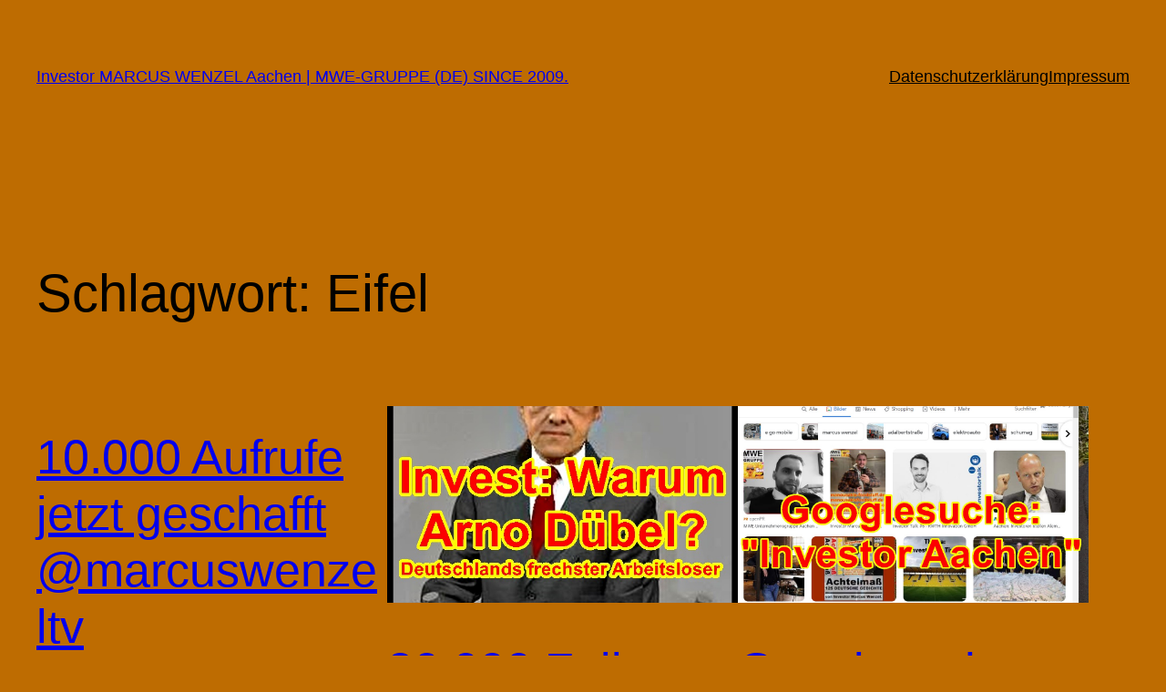

--- FILE ---
content_type: text/html; charset=utf-8
request_url: https://www.google.com/recaptcha/api2/aframe
body_size: 266
content:
<!DOCTYPE HTML><html><head><meta http-equiv="content-type" content="text/html; charset=UTF-8"></head><body><script nonce="9dMdcQJw6iaaClBWHnqGLA">/** Anti-fraud and anti-abuse applications only. See google.com/recaptcha */ try{var clients={'sodar':'https://pagead2.googlesyndication.com/pagead/sodar?'};window.addEventListener("message",function(a){try{if(a.source===window.parent){var b=JSON.parse(a.data);var c=clients[b['id']];if(c){var d=document.createElement('img');d.src=c+b['params']+'&rc='+(localStorage.getItem("rc::a")?sessionStorage.getItem("rc::b"):"");window.document.body.appendChild(d);sessionStorage.setItem("rc::e",parseInt(sessionStorage.getItem("rc::e")||0)+1);localStorage.setItem("rc::h",'1768992266727');}}}catch(b){}});window.parent.postMessage("_grecaptcha_ready", "*");}catch(b){}</script></body></html>